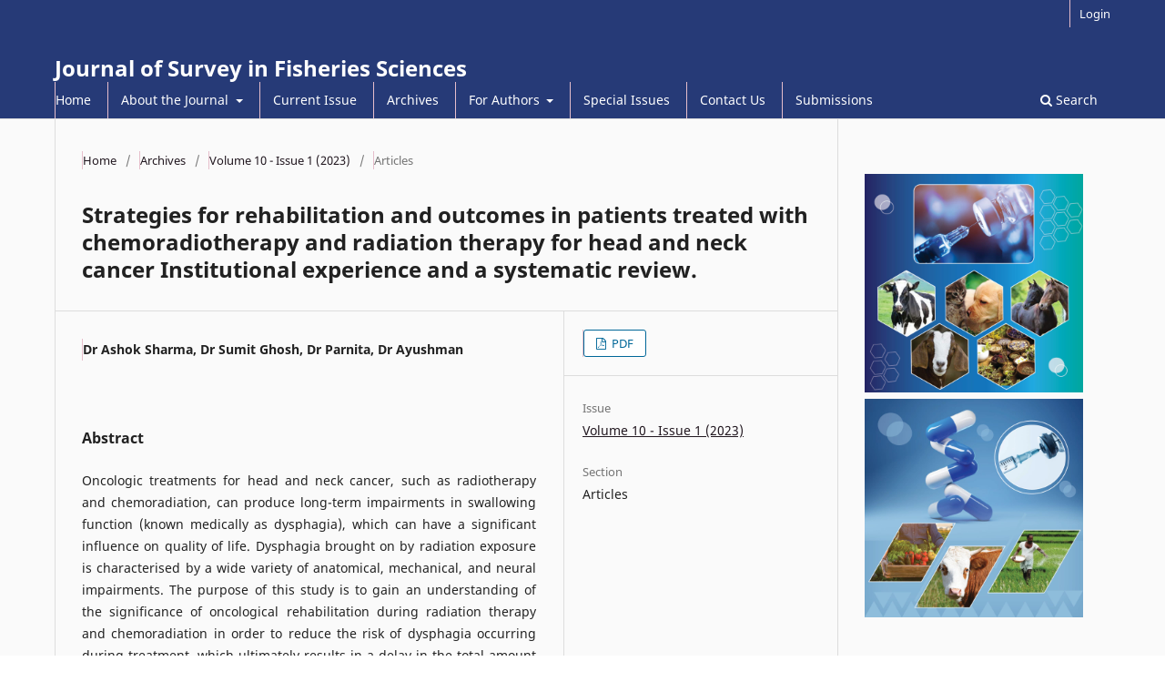

--- FILE ---
content_type: text/html; charset=utf-8
request_url: https://sifisheriessciences.com/index.php/journal/article/view/747
body_size: 4486
content:
<!DOCTYPE html>
<html lang="en" xml:lang="en">
<head>
	<meta charset="utf-8">
	<meta name="viewport" content="width=device-width, initial-scale=1.0">
	<title>
		Strategies for rehabilitation and outcomes in patients treated with chemoradiotherapy and radiation therapy for head and neck cancer Institutional experience and a systematic review.
							| Journal of Survey in Fisheries Sciences
			</title>

	
<link rel="icon" href="https://sifisheriessciences.com/public/journals/1/favicon_en_US.png">
<meta name="generator" content="Open Journal Systems 3.4.0.8">
<link rel="schema.DC" href="http://purl.org/dc/elements/1.1/" />
<meta name="DC.Creator.PersonalName" content="Dr Ashok Sharma, Dr Sumit Ghosh, Dr Parnita, Dr Ayushman"/>
<meta name="DC.Date.created" scheme="ISO8601" content="2023-04-27"/>
<meta name="DC.Date.dateSubmitted" scheme="ISO8601" content="2023-04-28"/>
<meta name="DC.Date.issued" scheme="ISO8601" content="2023-01-24"/>
<meta name="DC.Date.modified" scheme="ISO8601" content="2023-04-28"/>
<meta name="DC.Description" xml:lang="en" content="Oncologic treatments for head and neck cancer, such as radiotherapy and chemoradiation, can produce long-term impairments in swallowing function (known medically as dysphagia), which can have a significant influence on quality of life. Dysphagia brought on by radiation exposure is characterised by a wide variety of anatomical, mechanical, and neural impairments. The purpose of this study is to gain an understanding of the significance of oncological rehabilitation during radiation therapy and chemoradiation in order to reduce the risk of dysphagia occurring during treatment, which ultimately results in a delay in the total amount of time spent receiving treatment (OTT).
&amp;nbsp;"/>
<meta name="DC.Format" scheme="IMT" content="application/pdf"/>
<meta name="DC.Identifier" content="747"/>
<meta name="DC.Identifier.pageNumber" content="1239-1243"/>
<meta name="DC.Identifier.URI" content="https://sifisheriessciences.com/index.php/journal/article/view/747"/>
<meta name="DC.Language" scheme="ISO639-1" content="en"/>
<meta name="DC.Source" content="Journal of Survey in Fisheries Sciences"/>
<meta name="DC.Source.ISSN" content="2368-7487"/>
<meta name="DC.Source.URI" content="https://sifisheriessciences.com/index.php/journal"/>
<meta name="DC.Title" content="Strategies for rehabilitation and outcomes in patients treated with chemoradiotherapy and radiation therapy for head and neck cancer Institutional experience and a systematic review."/>
<meta name="DC.Type" content="Text.Serial.Journal"/>
<meta name="DC.Type.articleType" content="Articles"/>
<meta name="gs_meta_revision" content="1.1"/>
<meta name="citation_journal_title" content="Journal of Survey in Fisheries Sciences"/>
<meta name="citation_journal_abbrev" content="SFS"/>
<meta name="citation_issn" content="2368-7487"/> 
<meta name="citation_author" content="Dr Ashok Sharma, Dr Sumit Ghosh, Dr Parnita, Dr Ayushman"/>
<meta name="citation_title" content="Strategies for rehabilitation and outcomes in patients treated with chemoradiotherapy and radiation therapy for head and neck cancer Institutional experience and a systematic review."/>
<meta name="citation_language" content="en"/>
<meta name="citation_date" content="2023/04/27"/>
<meta name="citation_firstpage" content="1239"/>
<meta name="citation_lastpage" content="1243"/>
<meta name="citation_abstract_html_url" content="https://sifisheriessciences.com/index.php/journal/article/view/747"/>
<meta name="citation_abstract" xml:lang="en" content="Oncologic treatments for head and neck cancer, such as radiotherapy and chemoradiation, can produce long-term impairments in swallowing function (known medically as dysphagia), which can have a significant influence on quality of life. Dysphagia brought on by radiation exposure is characterised by a wide variety of anatomical, mechanical, and neural impairments. The purpose of this study is to gain an understanding of the significance of oncological rehabilitation during radiation therapy and chemoradiation in order to reduce the risk of dysphagia occurring during treatment, which ultimately results in a delay in the total amount of time spent receiving treatment (OTT).
&amp;nbsp;"/>
<meta name="citation_pdf_url" content="https://sifisheriessciences.com/index.php/journal/article/download/747/338"/>
<!-- Google Tag Manager -->
<script>(function(w,d,s,l,i){w[l]=w[l]||[];w[l].push({'gtm.start':
new Date().getTime(),event:'gtm.js'});var f=d.getElementsByTagName(s)[0],
j=d.createElement(s),dl=l!='dataLayer'?'&l='+l:'';j.async=true;j.src=
'https://www.googletagmanager.com/gtm.js?id='+i+dl;f.parentNode.insertBefore(j,f);
})(window,document,'script','dataLayer','GTM-TWK4B3PJ');</script>
<!-- End Google Tag Manager -->

<script>
                var url = 'https://wati-integration-prod-service.clare.ai/v2/watiWidget.js?72550';
                var s = document.createElement('script');
                s.type = 'text/javascript';
                s.async = true;
                s.src = url;
                var options = {
                "enabled":true,
                "chatButtonSetting":{
                    "backgroundColor":"#00e785",
                    "ctaText":"Chat with us",
                    "borderRadius":"25",
                    "marginLeft": "18",
                    "marginRight": "20",
                    "marginBottom": "20",
                    "ctaIconWATI":false,
                    "position":"left"
                },
                "brandSetting":{
                    "brandName":"Journal of Survey in Fisheries Sciences",
                    "brandSubTitle":"undefined",
                    "brandImg":"https://www.wati.io/wp-content/uploads/2023/04/Wati-logo.svg",
                    "welcomeText":"Hi there!\nHow can we help you?",
                    "messageText":"Hello, %0AI have a query regarding Article Publication",
                    "backgroundColor":"#00e785",
                    "ctaText":"Chat with us",
                    "borderRadius":"35",
                    "autoShow":false,
                    "phoneNumber":"919773700494"
                }
                };
                s.onload = function() {
                    CreateWhatsappChatWidget(options);
                };
                var x = document.getElementsByTagName('script')[0];
                x.parentNode.insertBefore(s, x);
            </script>
	<link rel="stylesheet" href="https://sifisheriessciences.com/index.php/journal/$$$call$$$/page/page/css?name=stylesheet" type="text/css" /><link rel="stylesheet" href="https://sifisheriessciences.com/index.php/journal/$$$call$$$/page/page/css?name=font" type="text/css" /><link rel="stylesheet" href="https://sifisheriessciences.com/lib/pkp/styles/fontawesome/fontawesome.css?v=3.4.0.8" type="text/css" /><link rel="stylesheet" href="https://sifisheriessciences.com/public/journals/1/styleSheet.css?d=2023-01-24+10%3A53%3A34" type="text/css" />
</head>
<body class="pkp_page_article pkp_op_view" dir="ltr">

	<div class="pkp_structure_page">

				<header class="pkp_structure_head" id="headerNavigationContainer" role="banner">
						
 <nav class="cmp_skip_to_content" aria-label="Jump to content links">
	<a href="#pkp_content_main">Skip to main content</a>
	<a href="#siteNav">Skip to main navigation menu</a>
		<a href="#pkp_content_footer">Skip to site footer</a>
</nav>

			<div class="pkp_head_wrapper">

				<div class="pkp_site_name_wrapper">
					<button class="pkp_site_nav_toggle">
						<span>Open Menu</span>
					</button>
										<div class="pkp_site_name">
																<a href="						https://sifisheriessciences.com/index.php/journal/index
					" class="is_text">Journal of Survey in Fisheries Sciences</a>
										</div>
				</div>

				
				<nav class="pkp_site_nav_menu" aria-label="Site Navigation">
					<a id="siteNav"></a>
					<div class="pkp_navigation_primary_row">
						<div class="pkp_navigation_primary_wrapper">
																				<ul id="navigationPrimary" class="pkp_navigation_primary pkp_nav_list">
								<li class="">
				<a href="https://sifisheriessciences.com/index.php/journal/home">
					Home
				</a>
							</li>
								<li class="">
				<a href="https://sifisheriessciences.com/index.php/journal/about">
					About the Journal
				</a>
									<ul>
																					<li class="">
									<a href="https://sifisheriessciences.com/index.php/journal/aims_and_scope">
										Aims and Scopes
									</a>
								</li>
																												<li class="">
									<a href="https://sifisheriessciences.com/index.php/journal/about/editorialTeam">
										Editorial Team
									</a>
								</li>
																												<li class="">
									<a href="https://sifisheriessciences.com/index.php/journal/cp">
										Charges Policy
									</a>
								</li>
																		</ul>
							</li>
								<li class="">
				<a href="https://sifisheriessciences.com/index.php/journal/issue/current">
					Current Issue
				</a>
							</li>
								<li class="">
				<a href="https://sifisheriessciences.com/index.php/journal/issue/archive">
					Archives
				</a>
							</li>
								<li class="">
				<a href="https://sifisheriessciences.com/index.php/journal/authors">
					For Authors
				</a>
									<ul>
																					<li class="">
									<a href="https://sifisheriessciences.com/index.php/journal/submissionguidelines">
										Submission Guidelines
									</a>
								</li>
																												<li class="">
									<a href="https://sifisheriessciences.com/index.php/journal/announcement">
										Announcements
									</a>
								</li>
																												<li class="">
									<a href="https://sifisheriessciences.com/index.php/journal/apc">
										Article Processing Charges(APC)
									</a>
								</li>
																												<li class="">
									<a href="https://sifisheriessciences.com/index.php/journal/ethics">
										Publication Ethics
									</a>
								</li>
																												<li class="">
									<a href="https://sifisheriessciences.com/index.php/journal/about/privacy">
										Privacy Statement
									</a>
								</li>
																		</ul>
							</li>
								<li class="">
				<a href="https://sifisheriessciences.com/index.php/journal/issue/archive">
					Special Issues
				</a>
							</li>
								<li class="">
				<a href="https://sifisheriessciences.com/index.php/journal/about/contact">
					Contact Us
				</a>
							</li>
								<li class="">
				<a href="https://sifisheriessciences.com/index.php/journal/about/submissions">
					Submissions
				</a>
							</li>
			</ul>

				

																						<div class="pkp_navigation_search_wrapper">
									<a href="https://sifisheriessciences.com/index.php/journal/search" class="pkp_search pkp_search_desktop">
										<span class="fa fa-search" aria-hidden="true"></span>
										Search
									</a>
								</div>
													</div>
					</div>
					<div class="pkp_navigation_user_wrapper" id="navigationUserWrapper">
							<ul id="navigationUser" class="pkp_navigation_user pkp_nav_list">
															<li class="profile">
				<a href="https://sifisheriessciences.com/index.php/journal/login">
					Login
				</a>
							</li>
										</ul>

					</div>
				</nav>
			</div><!-- .pkp_head_wrapper -->
		</header><!-- .pkp_structure_head -->

						<div class="pkp_structure_content has_sidebar">
			<div class="pkp_structure_main" role="main">
				<a id="pkp_content_main"></a>

<div class="page page_article">
			<nav class="cmp_breadcrumbs" role="navigation" aria-label="You are here:">
	<ol>
		<li>
			<a href="https://sifisheriessciences.com/index.php/journal/index">
				Home
			</a>
			<span class="separator">/</span>
		</li>
		<li>
			<a href="https://sifisheriessciences.com/index.php/journal/issue/archive">
				Archives
			</a>
			<span class="separator">/</span>
		</li>
					<li>
				<a href="https://sifisheriessciences.com/index.php/journal/issue/view/1">
					Volume 10 - Issue 1 (2023)
				</a>
				<span class="separator">/</span>
			</li>
				<li class="current" aria-current="page">
			<span aria-current="page">
									Articles
							</span>
		</li>
	</ol>
</nav>
	
		  	 <article class="obj_article_details">

		
	<h1 class="page_title">
		Strategies for rehabilitation and outcomes in patients treated with chemoradiotherapy and radiation therapy for head and neck cancer Institutional experience and a systematic review.
	</h1>

	
	<div class="row">
		<div class="main_entry">

							<section class="item authors">
					<h2 class="pkp_screen_reader">Authors</h2>
					<ul class="authors">
											<li>
							<span class="name">
								Dr Ashok Sharma, Dr Sumit Ghosh, Dr Parnita, Dr Ayushman
							</span>
																																		</li>
										</ul>
				</section>
			
									

						
										<section class="item abstract">
					<h2 class="label">Abstract</h2>
					<p>Oncologic treatments for head and neck cancer, such as radiotherapy and chemoradiation, can produce long-term impairments in swallowing function (known medically as dysphagia), which can have a significant influence on quality of life. Dysphagia brought on by radiation exposure is characterised by a wide variety of anatomical, mechanical, and neural impairments. The purpose of this study is to gain an understanding of the significance of oncological rehabilitation during radiation therapy and chemoradiation in order to reduce the risk of dysphagia occurring during treatment, which ultimately results in a delay in the total amount of time spent receiving treatment (OTT).</p>
<p> </p>
				</section>
			
			

						
																																<section class="item author_bios">
					<h2 class="label">
													Author Biography
											</h2>
					<ul class="authors">
																		<li class="sub_item">
								<div class="label">
																			Dr Ashok Sharma, Dr Sumit Ghosh, Dr Parnita, Dr Ayushman
																	</div>
								<div class="value">
									<p> </p>
<p> </p>
								</div>
							</li>
																</ul>
				</section>
			
						
		</div><!-- .main_entry -->

		<div class="entry_details">

						
										<div class="item galleys">
					<h2 class="pkp_screen_reader">
						Downloads
					</h2>
					<ul class="value galleys_links">
													<li>
								
	
													

<a class="obj_galley_link pdf" href="https://sifisheriessciences.com/index.php/journal/article/view/747/338">
		
	PDF

	</a>
							</li>
											</ul>
				</div>
						
						<div class="item published">
				<section class="sub_item">
					<h2 class="label">
						Published
					</h2>
					<div class="value">
																			<span>2023-04-27</span>
																	</div>
				</section>
							</div>
			
						
										<div class="item issue">

											<section class="sub_item">
							<h2 class="label">
								Issue
							</h2>
							<div class="value">
								<a class="title" href="https://sifisheriessciences.com/index.php/journal/issue/view/1">
									Volume 10 - Issue 1 (2023)
								</a>
							</div>
						</section>
					
											<section class="sub_item">
							<h2 class="label">
								Section
							</h2>
							<div class="value">
								Articles
							</div>
						</section>
					
									</div>
			
						
						
			

		</div><!-- .entry_details -->
	</div><!-- .row -->

</article>

	

</div><!-- .page -->

	</div><!-- pkp_structure_main -->

									<div class="pkp_structure_sidebar left" role="complementary">
				<div class="pkp_block block_custom" id="customblock-sidebar-img">
	<h2 class="title pkp_screen_reader">sidebar-img</h2>
	<div class="content">
		<p><img src="https://sifisheriessciences.com/public/site/images/editor_sfs/banner2.jpg" alt="" width="1280" height="1280"><img src="https://sifisheriessciences.com/public/site/images/editor_sfs/banner1-225d04234926d2a3e08e4ed4e9da22a1.jpg" alt="" width="1280" height="1280"></p>
	</div>
</div>
<div class="pkp_block block_custom" id="customblock-journal-metrics">
	<h2 class="title">            Journal Metrics & Licensing</h2>
	<div class="content">
		<div dir="ltr" style="text-align: center;">
<p style="text-align: center;"><br><br><img src="https://sifisheriessciences.com/public/site/images/editor_sfs/untitled-442f1f75b13181936ef8a89ccaf13561.png" alt="" width="200" height="181"></p>
</div>
<div style="text-align: center;"><span style="font-family: Times New Roman;"><span style="font-size: 12px;"><strong><span style="color: #2980b9;">Source Normalized Impact per Paper (SNIP) : 0.182<br><br><img src="https://sifisheriessciences.com/public/site/images/adminjsfs/logo-book-1.png" alt="" width="348" height="150"><br><a href="https://portal.issn.org/resource/ISSN/2368-7487"><img src="https://sifisheriessciences.com/public/site/images/adminjsfs/logo-book-2.png" alt="" width="349" height="150"></a></span></strong></span></span><br>&nbsp;<img src="https://sifisheriessciences.com/public/site/images/adminjsfs/logo-book-8.png" alt="" width="349" height="150"></div>
<div dir="ltr" style="text-align: center;">&nbsp;</div>
	</div>
</div>
<div class="pkp_block block_custom" id="customblock-licensing">
	<h2 class="title pkp_screen_reader">Licensing</h2>
	<div class="content">
		<p style="text-align: center;">&nbsp;</p>
<p style="text-align: center;"><br><br></p>
	</div>
</div>

			</div><!-- pkp_sidebar.left -->
			</div><!-- pkp_structure_content -->

<div class="pkp_structure_footer_wrapper" role="contentinfo">
	<a id="pkp_content_footer"></a>

	<div class="pkp_structure_footer">

					<div class="pkp_footer_content">
				<div style="max-width: 1200px; margin: auto;">
<h2 style="font-weight: bold;">Journal of Survey in Fisheries Sciences</h2>
<p>eISSN: <strong>2368-7487</strong></p>
<p><strong>Plagiarism check</strong> by <a href="https://www.turnitin.com/">Turnitin</a>. <strong>Published</strong> under <a href="https://creativecommons.org/licenses/by/2.0/deed.en">CC-BY</a>.</p>
<div style="display: flex; flex-wrap: wrap; align-items: center; gap: 20px; margin-top: 20px;"><br /><img style="height: 31px;" src="https://nnpub.org/public/site/images/jiaats-site-admin/doi-crossref.png" alt="DOI" /> <img style="height: 31px;" src="https://upload.wikimedia.org/wikipedia/commons/b/b5/Open_Access_logo_with_dark_text_for_contrast%2C_on_transparent_background.png" alt="Open Access" /><img style="height: 31px;" src="https://licensebuttons.net/l/by/3.0/88x31.png" alt="CC BY License" /></div>
</div>
			</div>
		
		<div class="pkp_brand_footer">
			<a href="https://sifisheriessciences.com/index.php/journal/about/aboutThisPublishingSystem">
				<img alt="More information about the publishing system, Platform and Workflow by OJS/PKP." src="https://sifisheriessciences.com/templates/images/ojs_brand.png">
			</a>
		</div>
	</div>
</div><!-- pkp_structure_footer_wrapper -->

</div><!-- pkp_structure_page -->

<script src="https://sifisheriessciences.com/lib/pkp/lib/vendor/components/jquery/jquery.min.js?v=3.4.0.8" type="text/javascript"></script><script src="https://sifisheriessciences.com/lib/pkp/lib/vendor/components/jqueryui/jquery-ui.min.js?v=3.4.0.8" type="text/javascript"></script><script src="https://sifisheriessciences.com/plugins/themes/default/js/lib/popper/popper.js?v=3.4.0.8" type="text/javascript"></script><script src="https://sifisheriessciences.com/plugins/themes/default/js/lib/bootstrap/util.js?v=3.4.0.8" type="text/javascript"></script><script src="https://sifisheriessciences.com/plugins/themes/default/js/lib/bootstrap/dropdown.js?v=3.4.0.8" type="text/javascript"></script><script src="https://sifisheriessciences.com/plugins/themes/default/js/main.js?v=3.4.0.8" type="text/javascript"></script>

<!-- Google Tag Manager (noscript) -->
<noscript><iframe src="https://www.googletagmanager.com/ns.html?id=GTM-TWK4B3PJ"
height="0" width="0" style="display:none;visibility:hidden"></iframe></noscript>
<!-- End Google Tag Manager (noscript) -->
</body>
<script>'undefined'=== typeof _trfq || (window._trfq = []);'undefined'=== typeof _trfd && (window._trfd=[]),_trfd.push({'tccl.baseHost':'secureserver.net'},{'ap':'cpsh-oh'},{'server':'p3plzcpnl509404'},{'dcenter':'p3'},{'cp_id':'10344944'},{'cp_cl':'8'}) // Monitoring performance to make your website faster. If you want to opt-out, please contact web hosting support.</script><script src='https://img1.wsimg.com/traffic-assets/js/tccl.min.js'></script></html>


--- FILE ---
content_type: text/css
request_url: https://sifisheriessciences.com/public/journals/1/styleSheet.css?d=2023-01-24+10%3A53%3A34
body_size: 80
content:
p, li{
  text-align: justify;
}

.pkp_block ul li{
padding: 0px;
}

#submenu1, #submenu2, #submenu3{
margin-left: 15px;
}

a {
  color: #221820;
}

a:hover, a:focus {
  color: #000000;
}

.nav > li > a:hover, .nav > li > a:focus {
  background-color: #eeeeeec4;
}

td, th {
  padding: 8px;
}

body {
background-color: #fafafa;
}

.navbar-default, .header_view {
  background-color: #ecd2e4;
}

.navbar-default .nav > li > a, .header_view .nav > li > a {
  color: #000802;
}

.navbar-default .navbar-brand:hover, .navbar-default .navbar-brand:focus, .header_view .navbar-brand:hover, .header_view .navbar-brand:focus {
  color: #000;
}

.container-fluid{
background-color: #f6ecf5;
}

li{
  border-left: 1px solid #e6becb;
  }

.published, .list-group-item.date-published {
  display: none;
}